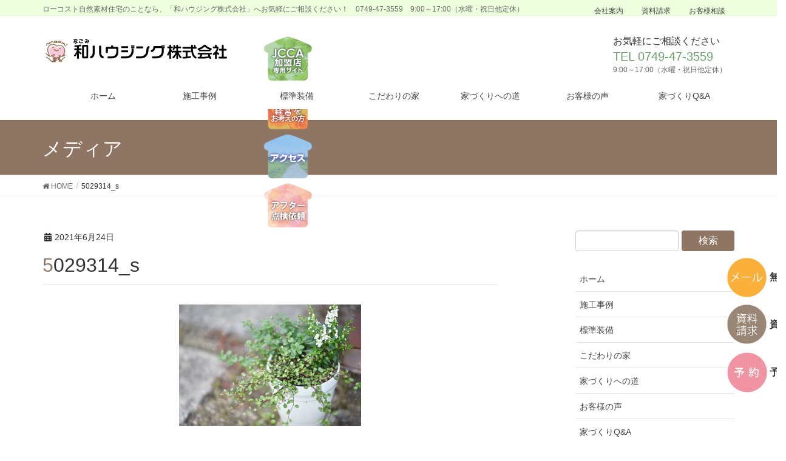

--- FILE ---
content_type: text/html; charset=UTF-8
request_url: https://nagomihome.jp/5029314_s/
body_size: 14768
content:
<!DOCTYPE html>
<html lang="ja"
	prefix="og: https://ogp.me/ns#" >
<head>
<meta charset="utf-8">
<meta http-equiv="X-UA-Compatible" content="IE=edge">
<meta name="viewport" content="width=device-width, initial-scale=1">
<title>5029314_s | 和ハウジング株式会社</title>

		<!-- All in One SEO 4.0.18 -->
		<meta name="robots" content="max-snippet:-1, max-image-preview:large, max-video-preview:-1"/>
		<meta name="google-site-verification" content="nWyA2X7anR8CMiX4ob2P-1nCv8QQsLaZ-cKSHbkmzqY" />
		<meta property="og:site_name" content="和ハウジング株式会社 | ローコスト自然素材住宅のことなら、「和ハウジング株式会社」へお気軽にご相談ください！　0749-47-3559　9:00～17:00（水曜・祝日他定休）" />
		<meta property="og:type" content="article" />
		<meta property="og:title" content="5029314_s | 和ハウジング株式会社" />
		<meta property="article:published_time" content="2021-06-24T00:45:32Z" />
		<meta property="article:modified_time" content="2021-06-24T00:45:32Z" />
		<meta property="twitter:card" content="summary" />
		<meta property="twitter:domain" content="nagomihome.jp" />
		<meta property="twitter:title" content="5029314_s | 和ハウジング株式会社" />
		<script type="application/ld+json" class="aioseo-schema">
			{"@context":"https:\/\/schema.org","@graph":[{"@type":"WebSite","@id":"https:\/\/nagomihome.jp\/#website","url":"https:\/\/nagomihome.jp\/","name":"\u548c\u30cf\u30a6\u30b8\u30f3\u30b0\u682a\u5f0f\u4f1a\u793e","description":"\u30ed\u30fc\u30b3\u30b9\u30c8\u81ea\u7136\u7d20\u6750\u4f4f\u5b85\u306e\u3053\u3068\u306a\u3089\u3001\u300c\u548c\u30cf\u30a6\u30b8\u30f3\u30b0\u682a\u5f0f\u4f1a\u793e\u300d\u3078\u304a\u6c17\u8efd\u306b\u3054\u76f8\u8ac7\u304f\u3060\u3055\u3044\uff01\u30000749-47-3559\u30009:00\uff5e17:00\uff08\u6c34\u66dc\u30fb\u795d\u65e5\u4ed6\u5b9a\u4f11\uff09","publisher":{"@id":"https:\/\/nagomihome.jp\/#organization"}},{"@type":"Organization","@id":"https:\/\/nagomihome.jp\/#organization","name":"\u548c\u30cf\u30a6\u30b8\u30f3\u30b0\u682a\u5f0f\u4f1a\u793e","url":"https:\/\/nagomihome.jp\/"},{"@type":"BreadcrumbList","@id":"https:\/\/nagomihome.jp\/5029314_s\/#breadcrumblist","itemListElement":[{"@type":"ListItem","@id":"https:\/\/nagomihome.jp\/#listItem","position":"1","item":{"@id":"https:\/\/nagomihome.jp\/#item","name":"\u30db\u30fc\u30e0","description":"\u30ed\u30fc\u30b3\u30b9\u30c8\u81ea\u7136\u7d20\u6750\u4f4f\u5b85\u306e\u3053\u3068\u306a\u3089\u3001\u300c\u548c\u30cf\u30a6\u30b8\u30f3\u30b0\u682a\u5f0f\u4f1a\u793e\u300d\u3078\u304a\u6c17\u8efd\u306b\u3054\u76f8\u8ac7\u304f\u3060\u3055\u3044\uff01\u30000749-47-3559\u30009:00\uff5e17:00\uff08\u6c34\u66dc\u30fb\u795d\u65e5\u4ed6\u5b9a\u4f11\uff09","url":"https:\/\/nagomihome.jp\/"},"nextItem":"https:\/\/nagomihome.jp\/5029314_s\/#listItem"},{"@type":"ListItem","@id":"https:\/\/nagomihome.jp\/5029314_s\/#listItem","position":"2","item":{"@id":"https:\/\/nagomihome.jp\/5029314_s\/#item","name":"5029314_s","url":"https:\/\/nagomihome.jp\/5029314_s\/"},"previousItem":"https:\/\/nagomihome.jp\/#listItem"}]},{"@type":"Person","@id":"https:\/\/nagomihome.jp\/author\/housing\/#author","url":"https:\/\/nagomihome.jp\/author\/housing\/","name":"housing"},{"@type":"ItemPage","@id":"https:\/\/nagomihome.jp\/5029314_s\/#itempage","url":"https:\/\/nagomihome.jp\/5029314_s\/","name":"5029314_s | \u548c\u30cf\u30a6\u30b8\u30f3\u30b0\u682a\u5f0f\u4f1a\u793e","inLanguage":"ja","isPartOf":{"@id":"https:\/\/nagomihome.jp\/#website"},"breadcrumb":{"@id":"https:\/\/nagomihome.jp\/5029314_s\/#breadcrumblist"},"author":"https:\/\/nagomihome.jp\/5029314_s\/#author","creator":"https:\/\/nagomihome.jp\/5029314_s\/#author","datePublished":"2021-06-24T00:45:32+09:00","dateModified":"2021-06-24T00:45:32+09:00"}]}
		</script>
		<script type="text/javascript" >
			window.ga=window.ga||function(){(ga.q=ga.q||[]).push(arguments)};ga.l=+new Date;
			ga('create', "UA-59503283-3", 'auto');
			ga('send', 'pageview');
		</script>
		<script async src="https://www.google-analytics.com/analytics.js"></script>
		<!-- All in One SEO -->

<link rel='dns-prefetch' href='//maxcdn.bootstrapcdn.com' />
<link rel="alternate" type="application/rss+xml" title="和ハウジング株式会社 &raquo; フィード" href="https://nagomihome.jp/feed/" />
<link rel="alternate" type="application/rss+xml" title="和ハウジング株式会社 &raquo; コメントフィード" href="https://nagomihome.jp/comments/feed/" />
<meta name="description" content="" /><script type="text/javascript">
window._wpemojiSettings = {"baseUrl":"https:\/\/s.w.org\/images\/core\/emoji\/14.0.0\/72x72\/","ext":".png","svgUrl":"https:\/\/s.w.org\/images\/core\/emoji\/14.0.0\/svg\/","svgExt":".svg","source":{"concatemoji":"https:\/\/nagomihome.jp\/wp-includes\/js\/wp-emoji-release.min.js?ver=6.1.9"}};
/*! This file is auto-generated */
!function(e,a,t){var n,r,o,i=a.createElement("canvas"),p=i.getContext&&i.getContext("2d");function s(e,t){var a=String.fromCharCode,e=(p.clearRect(0,0,i.width,i.height),p.fillText(a.apply(this,e),0,0),i.toDataURL());return p.clearRect(0,0,i.width,i.height),p.fillText(a.apply(this,t),0,0),e===i.toDataURL()}function c(e){var t=a.createElement("script");t.src=e,t.defer=t.type="text/javascript",a.getElementsByTagName("head")[0].appendChild(t)}for(o=Array("flag","emoji"),t.supports={everything:!0,everythingExceptFlag:!0},r=0;r<o.length;r++)t.supports[o[r]]=function(e){if(p&&p.fillText)switch(p.textBaseline="top",p.font="600 32px Arial",e){case"flag":return s([127987,65039,8205,9895,65039],[127987,65039,8203,9895,65039])?!1:!s([55356,56826,55356,56819],[55356,56826,8203,55356,56819])&&!s([55356,57332,56128,56423,56128,56418,56128,56421,56128,56430,56128,56423,56128,56447],[55356,57332,8203,56128,56423,8203,56128,56418,8203,56128,56421,8203,56128,56430,8203,56128,56423,8203,56128,56447]);case"emoji":return!s([129777,127995,8205,129778,127999],[129777,127995,8203,129778,127999])}return!1}(o[r]),t.supports.everything=t.supports.everything&&t.supports[o[r]],"flag"!==o[r]&&(t.supports.everythingExceptFlag=t.supports.everythingExceptFlag&&t.supports[o[r]]);t.supports.everythingExceptFlag=t.supports.everythingExceptFlag&&!t.supports.flag,t.DOMReady=!1,t.readyCallback=function(){t.DOMReady=!0},t.supports.everything||(n=function(){t.readyCallback()},a.addEventListener?(a.addEventListener("DOMContentLoaded",n,!1),e.addEventListener("load",n,!1)):(e.attachEvent("onload",n),a.attachEvent("onreadystatechange",function(){"complete"===a.readyState&&t.readyCallback()})),(e=t.source||{}).concatemoji?c(e.concatemoji):e.wpemoji&&e.twemoji&&(c(e.twemoji),c(e.wpemoji)))}(window,document,window._wpemojiSettings);
</script>
<style type="text/css">
img.wp-smiley,
img.emoji {
	display: inline !important;
	border: none !important;
	box-shadow: none !important;
	height: 1em !important;
	width: 1em !important;
	margin: 0 0.07em !important;
	vertical-align: -0.1em !important;
	background: none !important;
	padding: 0 !important;
}
</style>
	<link rel='stylesheet' id='font-awesome-css' href='https://nagomihome.jp/wp-content/themes/lightning/inc/font-awesome/versions/5.6.0/css/all.min.css?ver=5.6' type='text/css' media='all' />
<link rel='stylesheet' id='vkExUnit_common_style-css' href='https://nagomihome.jp/wp-content/plugins/vk-all-in-one-expansion-unit/assets/css/vkExUnit_style.css?ver=9.50.0.0' type='text/css' media='all' />
<style id='vkExUnit_common_style-inline-css' type='text/css'>
:root {--ver_page_top_button_url:url(https://nagomihome.jp/wp-content/plugins/vk-all-in-one-expansion-unit/assets/images/to-top-btn-icon.svg);}@font-face {font-weight: normal;font-style: normal;font-family: "vk_sns";src: url("https://nagomihome.jp/wp-content/plugins/vk-all-in-one-expansion-unit/inc/sns/icons/fonts/vk_sns.eot?-bq20cj");src: url("https://nagomihome.jp/wp-content/plugins/vk-all-in-one-expansion-unit/inc/sns/icons/fonts/vk_sns.eot?#iefix-bq20cj") format("embedded-opentype"),url("https://nagomihome.jp/wp-content/plugins/vk-all-in-one-expansion-unit/inc/sns/icons/fonts/vk_sns.woff?-bq20cj") format("woff"),url("https://nagomihome.jp/wp-content/plugins/vk-all-in-one-expansion-unit/inc/sns/icons/fonts/vk_sns.ttf?-bq20cj") format("truetype"),url("https://nagomihome.jp/wp-content/plugins/vk-all-in-one-expansion-unit/inc/sns/icons/fonts/vk_sns.svg?-bq20cj#vk_sns") format("svg");}
</style>
<link rel='stylesheet' id='wp-block-library-css' href='https://nagomihome.jp/wp-includes/css/dist/block-library/style.min.css?ver=6.1.9' type='text/css' media='all' />
<link rel='stylesheet' id='classic-theme-styles-css' href='https://nagomihome.jp/wp-includes/css/classic-themes.min.css?ver=1' type='text/css' media='all' />
<style id='global-styles-inline-css' type='text/css'>
body{--wp--preset--color--black: #000000;--wp--preset--color--cyan-bluish-gray: #abb8c3;--wp--preset--color--white: #ffffff;--wp--preset--color--pale-pink: #f78da7;--wp--preset--color--vivid-red: #cf2e2e;--wp--preset--color--luminous-vivid-orange: #ff6900;--wp--preset--color--luminous-vivid-amber: #fcb900;--wp--preset--color--light-green-cyan: #7bdcb5;--wp--preset--color--vivid-green-cyan: #00d084;--wp--preset--color--pale-cyan-blue: #8ed1fc;--wp--preset--color--vivid-cyan-blue: #0693e3;--wp--preset--color--vivid-purple: #9b51e0;--wp--preset--gradient--vivid-cyan-blue-to-vivid-purple: linear-gradient(135deg,rgba(6,147,227,1) 0%,rgb(155,81,224) 100%);--wp--preset--gradient--light-green-cyan-to-vivid-green-cyan: linear-gradient(135deg,rgb(122,220,180) 0%,rgb(0,208,130) 100%);--wp--preset--gradient--luminous-vivid-amber-to-luminous-vivid-orange: linear-gradient(135deg,rgba(252,185,0,1) 0%,rgba(255,105,0,1) 100%);--wp--preset--gradient--luminous-vivid-orange-to-vivid-red: linear-gradient(135deg,rgba(255,105,0,1) 0%,rgb(207,46,46) 100%);--wp--preset--gradient--very-light-gray-to-cyan-bluish-gray: linear-gradient(135deg,rgb(238,238,238) 0%,rgb(169,184,195) 100%);--wp--preset--gradient--cool-to-warm-spectrum: linear-gradient(135deg,rgb(74,234,220) 0%,rgb(151,120,209) 20%,rgb(207,42,186) 40%,rgb(238,44,130) 60%,rgb(251,105,98) 80%,rgb(254,248,76) 100%);--wp--preset--gradient--blush-light-purple: linear-gradient(135deg,rgb(255,206,236) 0%,rgb(152,150,240) 100%);--wp--preset--gradient--blush-bordeaux: linear-gradient(135deg,rgb(254,205,165) 0%,rgb(254,45,45) 50%,rgb(107,0,62) 100%);--wp--preset--gradient--luminous-dusk: linear-gradient(135deg,rgb(255,203,112) 0%,rgb(199,81,192) 50%,rgb(65,88,208) 100%);--wp--preset--gradient--pale-ocean: linear-gradient(135deg,rgb(255,245,203) 0%,rgb(182,227,212) 50%,rgb(51,167,181) 100%);--wp--preset--gradient--electric-grass: linear-gradient(135deg,rgb(202,248,128) 0%,rgb(113,206,126) 100%);--wp--preset--gradient--midnight: linear-gradient(135deg,rgb(2,3,129) 0%,rgb(40,116,252) 100%);--wp--preset--duotone--dark-grayscale: url('#wp-duotone-dark-grayscale');--wp--preset--duotone--grayscale: url('#wp-duotone-grayscale');--wp--preset--duotone--purple-yellow: url('#wp-duotone-purple-yellow');--wp--preset--duotone--blue-red: url('#wp-duotone-blue-red');--wp--preset--duotone--midnight: url('#wp-duotone-midnight');--wp--preset--duotone--magenta-yellow: url('#wp-duotone-magenta-yellow');--wp--preset--duotone--purple-green: url('#wp-duotone-purple-green');--wp--preset--duotone--blue-orange: url('#wp-duotone-blue-orange');--wp--preset--font-size--small: 13px;--wp--preset--font-size--medium: 20px;--wp--preset--font-size--large: 36px;--wp--preset--font-size--x-large: 42px;--wp--preset--spacing--20: 0.44rem;--wp--preset--spacing--30: 0.67rem;--wp--preset--spacing--40: 1rem;--wp--preset--spacing--50: 1.5rem;--wp--preset--spacing--60: 2.25rem;--wp--preset--spacing--70: 3.38rem;--wp--preset--spacing--80: 5.06rem;}:where(.is-layout-flex){gap: 0.5em;}body .is-layout-flow > .alignleft{float: left;margin-inline-start: 0;margin-inline-end: 2em;}body .is-layout-flow > .alignright{float: right;margin-inline-start: 2em;margin-inline-end: 0;}body .is-layout-flow > .aligncenter{margin-left: auto !important;margin-right: auto !important;}body .is-layout-constrained > .alignleft{float: left;margin-inline-start: 0;margin-inline-end: 2em;}body .is-layout-constrained > .alignright{float: right;margin-inline-start: 2em;margin-inline-end: 0;}body .is-layout-constrained > .aligncenter{margin-left: auto !important;margin-right: auto !important;}body .is-layout-constrained > :where(:not(.alignleft):not(.alignright):not(.alignfull)){max-width: var(--wp--style--global--content-size);margin-left: auto !important;margin-right: auto !important;}body .is-layout-constrained > .alignwide{max-width: var(--wp--style--global--wide-size);}body .is-layout-flex{display: flex;}body .is-layout-flex{flex-wrap: wrap;align-items: center;}body .is-layout-flex > *{margin: 0;}:where(.wp-block-columns.is-layout-flex){gap: 2em;}.has-black-color{color: var(--wp--preset--color--black) !important;}.has-cyan-bluish-gray-color{color: var(--wp--preset--color--cyan-bluish-gray) !important;}.has-white-color{color: var(--wp--preset--color--white) !important;}.has-pale-pink-color{color: var(--wp--preset--color--pale-pink) !important;}.has-vivid-red-color{color: var(--wp--preset--color--vivid-red) !important;}.has-luminous-vivid-orange-color{color: var(--wp--preset--color--luminous-vivid-orange) !important;}.has-luminous-vivid-amber-color{color: var(--wp--preset--color--luminous-vivid-amber) !important;}.has-light-green-cyan-color{color: var(--wp--preset--color--light-green-cyan) !important;}.has-vivid-green-cyan-color{color: var(--wp--preset--color--vivid-green-cyan) !important;}.has-pale-cyan-blue-color{color: var(--wp--preset--color--pale-cyan-blue) !important;}.has-vivid-cyan-blue-color{color: var(--wp--preset--color--vivid-cyan-blue) !important;}.has-vivid-purple-color{color: var(--wp--preset--color--vivid-purple) !important;}.has-black-background-color{background-color: var(--wp--preset--color--black) !important;}.has-cyan-bluish-gray-background-color{background-color: var(--wp--preset--color--cyan-bluish-gray) !important;}.has-white-background-color{background-color: var(--wp--preset--color--white) !important;}.has-pale-pink-background-color{background-color: var(--wp--preset--color--pale-pink) !important;}.has-vivid-red-background-color{background-color: var(--wp--preset--color--vivid-red) !important;}.has-luminous-vivid-orange-background-color{background-color: var(--wp--preset--color--luminous-vivid-orange) !important;}.has-luminous-vivid-amber-background-color{background-color: var(--wp--preset--color--luminous-vivid-amber) !important;}.has-light-green-cyan-background-color{background-color: var(--wp--preset--color--light-green-cyan) !important;}.has-vivid-green-cyan-background-color{background-color: var(--wp--preset--color--vivid-green-cyan) !important;}.has-pale-cyan-blue-background-color{background-color: var(--wp--preset--color--pale-cyan-blue) !important;}.has-vivid-cyan-blue-background-color{background-color: var(--wp--preset--color--vivid-cyan-blue) !important;}.has-vivid-purple-background-color{background-color: var(--wp--preset--color--vivid-purple) !important;}.has-black-border-color{border-color: var(--wp--preset--color--black) !important;}.has-cyan-bluish-gray-border-color{border-color: var(--wp--preset--color--cyan-bluish-gray) !important;}.has-white-border-color{border-color: var(--wp--preset--color--white) !important;}.has-pale-pink-border-color{border-color: var(--wp--preset--color--pale-pink) !important;}.has-vivid-red-border-color{border-color: var(--wp--preset--color--vivid-red) !important;}.has-luminous-vivid-orange-border-color{border-color: var(--wp--preset--color--luminous-vivid-orange) !important;}.has-luminous-vivid-amber-border-color{border-color: var(--wp--preset--color--luminous-vivid-amber) !important;}.has-light-green-cyan-border-color{border-color: var(--wp--preset--color--light-green-cyan) !important;}.has-vivid-green-cyan-border-color{border-color: var(--wp--preset--color--vivid-green-cyan) !important;}.has-pale-cyan-blue-border-color{border-color: var(--wp--preset--color--pale-cyan-blue) !important;}.has-vivid-cyan-blue-border-color{border-color: var(--wp--preset--color--vivid-cyan-blue) !important;}.has-vivid-purple-border-color{border-color: var(--wp--preset--color--vivid-purple) !important;}.has-vivid-cyan-blue-to-vivid-purple-gradient-background{background: var(--wp--preset--gradient--vivid-cyan-blue-to-vivid-purple) !important;}.has-light-green-cyan-to-vivid-green-cyan-gradient-background{background: var(--wp--preset--gradient--light-green-cyan-to-vivid-green-cyan) !important;}.has-luminous-vivid-amber-to-luminous-vivid-orange-gradient-background{background: var(--wp--preset--gradient--luminous-vivid-amber-to-luminous-vivid-orange) !important;}.has-luminous-vivid-orange-to-vivid-red-gradient-background{background: var(--wp--preset--gradient--luminous-vivid-orange-to-vivid-red) !important;}.has-very-light-gray-to-cyan-bluish-gray-gradient-background{background: var(--wp--preset--gradient--very-light-gray-to-cyan-bluish-gray) !important;}.has-cool-to-warm-spectrum-gradient-background{background: var(--wp--preset--gradient--cool-to-warm-spectrum) !important;}.has-blush-light-purple-gradient-background{background: var(--wp--preset--gradient--blush-light-purple) !important;}.has-blush-bordeaux-gradient-background{background: var(--wp--preset--gradient--blush-bordeaux) !important;}.has-luminous-dusk-gradient-background{background: var(--wp--preset--gradient--luminous-dusk) !important;}.has-pale-ocean-gradient-background{background: var(--wp--preset--gradient--pale-ocean) !important;}.has-electric-grass-gradient-background{background: var(--wp--preset--gradient--electric-grass) !important;}.has-midnight-gradient-background{background: var(--wp--preset--gradient--midnight) !important;}.has-small-font-size{font-size: var(--wp--preset--font-size--small) !important;}.has-medium-font-size{font-size: var(--wp--preset--font-size--medium) !important;}.has-large-font-size{font-size: var(--wp--preset--font-size--large) !important;}.has-x-large-font-size{font-size: var(--wp--preset--font-size--x-large) !important;}
.wp-block-navigation a:where(:not(.wp-element-button)){color: inherit;}
:where(.wp-block-columns.is-layout-flex){gap: 2em;}
.wp-block-pullquote{font-size: 1.5em;line-height: 1.6;}
</style>
<link rel='stylesheet' id='biz-cal-style-css' href='https://nagomihome.jp/wp-content/plugins/biz-calendar/biz-cal.css?ver=2.2.0' type='text/css' media='all' />
<link rel='stylesheet' id='contact-form-7-css' href='https://nagomihome.jp/wp-content/plugins/contact-form-7/includes/css/styles.css?ver=5.4' type='text/css' media='all' />
<link rel='stylesheet' id='jquery-smooth-scroll-css' href='https://nagomihome.jp/wp-content/plugins/jquery-smooth-scroll/css/style.css?ver=6.1.9' type='text/css' media='all' />
<link rel='stylesheet' id='owl.carousel.style-css' href='https://nagomihome.jp/wp-content/plugins/wp-posts-carousel/owl.carousel/assets/owl.carousel.css?ver=6.1.9' type='text/css' media='all' />
<link rel='stylesheet' id='wp-font-awesome-css' href='//maxcdn.bootstrapcdn.com/font-awesome/4.3.0/css/font-awesome.min.css?ver=6.1.9' type='text/css' media='all' />
<link rel='stylesheet' id='wpcf7-redirect-script-frontend-css' href='https://nagomihome.jp/wp-content/plugins/wpcf7-redirect/build/assets/frontend-script.css?ver=2c532d7e2be36f6af233' type='text/css' media='all' />
<link rel='stylesheet' id='lightning-design-style-css' href='https://nagomihome.jp/wp-content/themes/lightning/design-skin/origin/css/style.css?ver=6.8.0' type='text/css' media='all' />
<style id='lightning-design-style-inline-css' type='text/css'>
/* ltg theme common */.color_key_bg,.color_key_bg_hover:hover{background-color: #8f7564;}.color_key_txt,.color_key_txt_hover:hover{color: #8f7564;}.color_key_border,.color_key_border_hover:hover{border-color: #8f7564;}.color_key_dark_bg,.color_key_dark_bg_hover:hover{background-color: #705d4e;}.color_key_dark_txt,.color_key_dark_txt_hover:hover{color: #705d4e;}.color_key_dark_border,.color_key_dark_border_hover:hover{border-color: #705d4e;}
html, body { overflow-x: hidden; }.bbp-submit-wrapper .button.submit,.woocommerce a.button.alt:hover,.woocommerce-product-search button:hover,.woocommerce button.button.alt { background-color:#705d4e ; }.bbp-submit-wrapper .button.submit:hover,.woocommerce a.button.alt,.woocommerce-product-search button,.woocommerce button.button.alt:hover { background-color:#8f7564 ; }.woocommerce ul.product_list_widget li a:hover img { border-color:#8f7564; }.veu_color_txt_key { color:#705d4e ; }.veu_color_bg_key { background-color:#705d4e ; }.veu_color_border_key { border-color:#705d4e ; }.btn-default { border-color:#8f7564;color:#8f7564;}.btn-default:focus,.btn-default:hover { border-color:#8f7564;background-color: #8f7564; }.btn-primary { background-color:#8f7564;border-color:#705d4e; }.btn-primary:focus,.btn-primary:hover { background-color:#705d4e;border-color:#8f7564; }
.tagcloud a:before { font-family: "Font Awesome 5 Free";content: "\f02b";font-weight: bold; }
a { color:#705d4e ; }a:hover { color:#8f7564 ; }ul.gMenu a:hover { color:#8f7564; }.page-header { background-color:#8f7564; }h1.entry-title:first-letter,.single h1.entry-title:first-letter { color:#8f7564; }h2,.mainSection-title { border-top-color:#8f7564; }h3:after,.subSection-title:after { border-bottom-color:#8f7564; }.media .media-body .media-heading a:hover { color:#8f7564; }ul.page-numbers li span.page-numbers.current { background-color:#8f7564; }.pager li > a { border-color:#8f7564;color:#8f7564;}.pager li > a:hover { background-color:#8f7564;color:#fff;}footer { border-top-color:#8f7564; }dt { border-left-color:#8f7564; }@media (min-width: 768px){ ul.gMenu > li > a:hover:after, ul.gMenu > li.current-post-ancestor > a:after, ul.gMenu > li.current-menu-item > a:after, ul.gMenu > li.current-menu-parent > a:after, ul.gMenu > li.current-menu-ancestor > a:after, ul.gMenu > li.current_page_parent > a:after, ul.gMenu > li.current_page_ancestor > a:after { border-bottom-color: #8f7564 ; } ul.gMenu > li > a:hover .gMenu_description { color: #8f7564 ; }} /* @media (min-width: 768px) */
</style>
<link rel='stylesheet' id='lightning-origin-pro-style-css' href='https://nagomihome.jp/wp-content/plugins/lightning-origin-pro/css/lightning_origin_pro.css?ver=2.0.1' type='text/css' media='all' />
<link rel='stylesheet' id='wordpress-popular-posts-css-css' href='https://nagomihome.jp/wp-content/plugins/wordpress-popular-posts/assets/css/wpp.css?ver=5.3.6' type='text/css' media='all' />
<link rel='stylesheet' id='lightning-common-style-css' href='https://nagomihome.jp/wp-content/themes/lightning/assets/css/common.css?ver=6.8.0' type='text/css' media='all' />
<link rel='stylesheet' id='lightning-theme-style-css' href='https://nagomihome.jp/wp-content/themes/light_kids/style.css?ver=6.8.0' type='text/css' media='all' />
<link rel='stylesheet' id='lightning-woo-style-css' href='https://nagomihome.jp/wp-content/themes/lightning/inc/woocommerce/css/woo.css?ver=6.8.0' type='text/css' media='all' />
<link rel='stylesheet' id='mts_simple_booking_front-css' href='https://nagomihome.jp/wp-content/plugins/mts-simple-booking/css/mtssb-front.css?ver=6.1.9' type='text/css' media='all' />
<script type='text/javascript' src='https://nagomihome.jp/wp-includes/js/jquery/jquery.min.js?ver=3.6.1' id='jquery-core-js'></script>
<script type='text/javascript' src='https://nagomihome.jp/wp-includes/js/jquery/jquery-migrate.min.js?ver=3.3.2' id='jquery-migrate-js'></script>
<script type='text/javascript' id='biz-cal-script-js-extra'>
/* <![CDATA[ */
var bizcalOptions = {"holiday_title":"\u5b9a\u4f11\u65e5","wed":"on","temp_holidays":"2022-01-01\r\n2022-01-02\r\n2022-01-03\r\n2022-01-04\r\n2022-02-11\r\n2022-03-21\r\n2022-04-29\r\n2022-05-03\r\n2022-05-05\r\n2022-07-18\r\n2022-08-11\r\n2022-08-12\r\n2022-08-13\r\n2022-08-14\r\n2022-08-15\r\n2022-08-16\r\n2022-09-19\r\n2022-09-23\r\n2022-10-10\r\n2022-11-03\r\n2022-12-28\r\n2022-12-29\r\n2022-12-30\r\n2022-12-31","temp_weekdays":"2022-08-10","eventday_title":"","eventday_url":"","eventdays":"","month_limit":"\u6307\u5b9a","nextmonthlimit":"4","prevmonthlimit":"1","plugindir":"https:\/\/nagomihome.jp\/wp-content\/plugins\/biz-calendar\/","national_holiday":""};
/* ]]> */
</script>
<script type='text/javascript' src='https://nagomihome.jp/wp-content/plugins/biz-calendar/calendar.js?ver=2.2.0' id='biz-cal-script-js'></script>
<script type='text/javascript' src='https://nagomihome.jp/wp-content/plugins/wp-posts-carousel/owl.carousel/owl.carousel.js?ver=2.0.0' id='owl.carousel-js'></script>
<script type='text/javascript' src='https://nagomihome.jp/wp-content/plugins/wp-posts-carousel/owl.carousel/jquery.mousewheel.min.js?ver=3.1.12' id='jquery-mousewheel-js'></script>
<script type='application/json' id='wpp-json'>
{"sampling_active":0,"sampling_rate":100,"ajax_url":"https:\/\/nagomihome.jp\/wp-json\/wordpress-popular-posts\/v1\/popular-posts","ID":35527,"token":"2cb65380d3","lang":0,"debug":0}
</script>
<script type='text/javascript' src='https://nagomihome.jp/wp-content/plugins/wordpress-popular-posts/assets/js/wpp.min.js?ver=5.3.6' id='wpp-js-js'></script>
<link rel="https://api.w.org/" href="https://nagomihome.jp/wp-json/" /><link rel="alternate" type="application/json" href="https://nagomihome.jp/wp-json/wp/v2/media/35527" /><link rel="EditURI" type="application/rsd+xml" title="RSD" href="https://nagomihome.jp/xmlrpc.php?rsd" />
<link rel="wlwmanifest" type="application/wlwmanifest+xml" href="https://nagomihome.jp/wp-includes/wlwmanifest.xml" />
<meta name="generator" content="WordPress 6.1.9" />
<link rel='shortlink' href='https://nagomihome.jp/?p=35527' />
<link rel="alternate" type="application/json+oembed" href="https://nagomihome.jp/wp-json/oembed/1.0/embed?url=https%3A%2F%2Fnagomihome.jp%2F5029314_s%2F" />
<link rel="alternate" type="text/xml+oembed" href="https://nagomihome.jp/wp-json/oembed/1.0/embed?url=https%3A%2F%2Fnagomihome.jp%2F5029314_s%2F&#038;format=xml" />
<script>var wp_posts_carousel_url="https://nagomihome.jp/wp-content/plugins/wp-posts-carousel/";</script>        <style>
            @-webkit-keyframes bgslide {
                from {
                    background-position-x: 0;
                }
                to {
                    background-position-x: -200%;
                }
            }

            @keyframes bgslide {
                    from {
                        background-position-x: 0;
                    }
                    to {
                        background-position-x: -200%;
                    }
            }

            .wpp-widget-placeholder {
                margin: 0 auto;
                width: 60px;
                height: 3px;
                background: #dd3737;
                background: -webkit-gradient(linear, left top, right top, from(#dd3737), color-stop(10%, #571313), to(#dd3737));
                background: linear-gradient(90deg, #dd3737 0%, #571313 10%, #dd3737 100%);
                background-size: 200% auto;
                border-radius: 3px;
                -webkit-animation: bgslide 1s infinite linear;
                animation: bgslide 1s infinite linear;
            }
        </style>
        <style type="text/css">
/*グループ1
------------------------------------------------------------*/
/*ヘッダーカラー*/
.siteHeader{
	background-color: checkedf;
	opacity: 0.8;
}

</style>
<!-- [ VK All in One Expansion Unit OGP ] -->
<meta property="og:site_name" content="和ハウジング株式会社" />
<meta property="og:url" content="https://nagomihome.jp/5029314_s/" />
<meta property="og:title" content="5029314_s | 和ハウジング株式会社" />
<meta property="og:description" content="" />
<meta property="og:type" content="article" />
<!-- [ / VK All in One Expansion Unit OGP ] -->
<link rel="icon" href="https://nagomihome.jp/wp-content/uploads/2019/03/cropped-nagomi_logo01-32x32.png" sizes="32x32" />
<link rel="icon" href="https://nagomihome.jp/wp-content/uploads/2019/03/cropped-nagomi_logo01-192x192.png" sizes="192x192" />
<link rel="apple-touch-icon" href="https://nagomihome.jp/wp-content/uploads/2019/03/cropped-nagomi_logo01-180x180.png" />
<meta name="msapplication-TileImage" content="https://nagomihome.jp/wp-content/uploads/2019/03/cropped-nagomi_logo01-270x270.png" />
		<style type="text/css" id="wp-custom-css">
			/*
ここに独自の CSS を追加することができます。

詳しくは上のヘルプアイコンをクリックしてください。
*/
.table,th,td {
    border-collapse: collapse;
    border:1px solid #e5e5e5;
    }

.menuBtn.btn-default {
    border-color: #999;
    color: #999;
    float: left;
    left: 0;
    margin: 5;
}




/*標準装備ページ　スマホ以外 pc*/
@media (min-width: 993px) {
	.works-contents{width:100%;}
	.works-box{float:left;width:25%;padding-bottom:20px;}
	.standard-all img {
    max-width: 100%;
    height: auto;
	margin:5px;
}
	/*標準装備ページ内の画像と文字*/
	.side-text{padding-left:20px;}
	.standard-box{width:350px; float:left;}
	.standard-img{margin-bottom:10px; width:95%;}
	.standard-text{padding:0 10px;}
standard-img{float:left;}

			/*必須アイコン*/
	.hissu{
		width: 30px;
    height: 17px;
		background: url('http://nagomihome.jp/wp-content/uploads/2018/03/hissu.png');
	}
	
	


}

	/*家づくりへの道　フロー*/
.flow{
	width:100%;
  border:solid 1px #8f7564;
	height:100%;
 margin-bottom:20px;
	border-radius:6px;
}

	
	.flow-innerbox{
		width:100%;
		padding:20px 20px 0px 20px;
		border:none;
		height:100%;
		overflow: hidden;
	}
	
	.flow h2 {
      color: #fff;
    border: none;
    margin: 0;
		background-color: #8f7564;
		width:100%;
		height:100%;
		padding:10px;
}
	
	.flow-l-text{
		float:left;
		width:60%;
		height:100%;
	}
	
.flow img{padding:10px;
float:right;}	
	.flow-img {
 		float:right;
			width:30%;
		height:100%;
	
}
	.flow a{
		    color: #0000ff;
	}
a:hover img{
opacity: 0.6;
filter: alpha(opacity=60);
-moz-opacity:0.6;
}

.sekou-img{
	width:100%;
	clear:both;
	
	}
.sekou-img img{
	padding:0px;
	width:30%;
	float:left;
	padding:0 5px;
	margin:0 11px 20px 11px;
}

.title-img .alignnone{
	width:100%;
	padding:0 0 10px 0;}

@media(max-width:480px){
	.flow-l-text{
		float:left;
		width:100%;
		height:100%;
	}
	
	.flow-l-text img{
		-webkit-filter: drop-shadow(2px 2px 5px rgba(0,0,0,0.5));
     -moz-filter: drop-shadow(2px 2px 5px rgba(0,0,0,0.5));
     -o-filter: drop-shadow(2px 2px 5px rgba(0,0,0,0.5));
     -ms-filter: drop-shadow(2px 2px 5px rgba(0,0,0,0.5));
     filter: drop-shadow(2px 2px 5px rgba(0,0,0,0.5));
	}
	
	
	.flow-img {
		display:none;
	}	
.title-img .alignnone{
	width:100%;
	padding:10px 0;}

	.sekou-img img{
	padding:0px;
	width:100%;
	float:left;
padding:10px 0;
	margin:0 auto;
}

}


/*標準装備一覧ページ　スマホ*/
@media (max-width:993px){
	.standard-all{margin:0 auto;text-align:center;}
	.standard-all img {
    max-width: 100%;
		height: auto;
		margin:5px;}
	.standard-all-menu img{
	margin:2px;
	width:48%;
	text-align:center;
	padding:0;}
	.standard-main img{	
	padding:0px 20px 0 0;
	margin:0 auto;}
	.side-text{float:left;}
	standard-img{margin:0 auto; padding-bottom:20px;}
	.muku-img{margin:0 auto;}
	
		/*お客様の声一覧*/
.voice-box {
    width: 100%;
	margin:0 auto;
	padding:0;
	 }
.voice-innerbox{
	width: 100%;
    height: 100%;
	 background-color:#fff;
	display:block;
	float:left;
}
	.veice-title img{
		width: 100%;
	}
	

	/*アフター点検フォーム*/
.after table td .form-control, table th .form-control {
		max-width:90%;
width:330px;
		}
	textarea.form-control{
			height:100px;
	}
		/*必須アイコン*/
	.hissu{
		width: 30px;
    height: 17px;
		background: url('https://nagomihome.jp/wp-content/uploads/2018/03/hissu.png');
	}
		/*採用情報*/
	.saiyou table td, table th {
    padding: 8px;
    border-bottom: 1px solid #e5e5e5;
    width: 30px;
}
	
.works-box {
    width: 150px;
    float: left;
    margin: 10px;
}

	.alignleft, img.alignleft {
    display: inline;
    margin: 10px 60px 10px 60px;
}
	/*タカラ・リクシル*/
	.p-right {
		    clear: both;
    text-align: center;
		    width: 100%;
}
.p-left3 img {
    clear: both;
    width: 100%;
    text-align: center;
	    margin-bottom: 20px;
}
	.p-left0 img {
    clear: both;
    width: 100%;
    text-align: center;
}
	.p-right2 img{
    clear: both;
    text-align: center;
       width:100%;   
}
	/*工法特許右寄せ画像サイズ*/
	.alignright, img.alignright {
    display: inline;
 		width:100%;
		margin:0 auto;
}
	/*間取り特許左寄せ画像サイズ*/
.alignleft, img.alignleft {
    display: inline;
		width:100%;
	padding:0 20px 10px 20px;
	margin:0 auto;
	}
		/*よくある質問画像サイズ*/
.answer img {
    display: inline;
    width: 25%;
    padding: 0 20px 10px 20px;
    margin: 0 auto;
}
	/*独自のサービス*/
	.unique > alignright ,img.alignright{
  width:100%;
		padding:10px;
  margin-bottom:20px;
}


	
		/*漆喰ページの画像ボックス（漆喰）*/
	.box-width{
		width:50%;
	margin:0 auto;}
	
	.alignnone{
		   display: inline;
 		width:100%;
		margin:0 auto;
			padding:0 20px 10px 20px;
	}
	/*ヘッダー　会社ロゴと家アイコンンの位置調節*/	
	.navbar-header img{
			margin-top:2px;}
		/*ヘッダー　メッセージと言えアイコンの位置調節*/	
.logo-after .message {
    font-size: 16px;
    margin-top: -10px;
margin-bottom:0px;
	padding-bottom:0px;
	
	}
	
}

/*標準装備　お気に入りページ*/

/*div{
  overflow : hidden;
}*/
 
dl{  
  width : 360px;
  border-width : 1px;
  border-style : dotted;
  border-color : #8f7564;
  margin-right : 12px;
  padding : 5px 5px 10px;
  float : left;
	border:none;
}
 
dt{  
  padding-bottom : 3px;
}
 
dd{  
  padding-left : 10px;
  padding-right : 10px;
  font-size:90%;
}
 
dt img{  
  margin-bottom : 5px;
  display : block;
  width:100%;
}
.standard-main dt,dd{border:none;}

/*ヘッダーカラー*/
.siteHeader{
	background-color: checkedf;
	opacity: 1.0;
}

/*フッター上画像バナー調整*/
@media (max-width:993px){
.col-xs-6 {
    width: 50%;
    margin-bottom: 20px;
	}
	.widget .subSection-title {
    margin-top: 0;
    font-size: 14px;
    padding-top: 10px;
}
	
	
	/*ヘッダーのロゴ位置　スマホ*/
	.navbar-brand img {
    display: block;
    margin: 0 auto;
		text-align:center;
		margin-top:10px;
		margin-bottom:10px;
}

	/*ヘッダーの家アイコンサイズ　スマホ*/
.siteHeader_menu img {
    max-width: 20%;
    height: auto;
}
	.siteHeader_menu{
		margin:0 auto;
		margin-bottom:20px;
	}
	
		/*フッター地図の位置*/
	.textwidget{
		text-align:center;
	}
	

	#bizcalendar-3 {
    float: left;
    width: 100%;
}
	
	
	
	/*予約等のボタン*/
	ul#nav1 li{
		display:none;
	}

}
/*リンク色を変更*/

a {
    color: #007DEA;
}

/*アクセスページの画像下余白*/
.access-img img{
	margin-bottom:20px;
}

@media (min-width: 993px){
			/*お客様の声一覧*/
.voice-box {
    width: 100%;
	margin-bottom:20px;
	 }
.voice-innerbox{
	width: 33%;
    height: 100%;
	 background-color:#fff;
	display:block;
	float:left;
	margin-top:20px;
	margin-bottom:0px;
}
}

.voice-box p{
	margin:10px 15px;
}
h3{
	    line-height: 25px;
}

@media(max-width:480px){
.voice-img-ic{
	display:none;
	}
	.voice-img-ic2{
text-align:center;
		margin:0 auto;
		margin-bottom:10px;
	}	
}
.box26 {
    position: relative;
    margin: 2em 0;
    padding: 1em 1em;
    border: solid 3px #95ccff;
    border-radius: 8px;
	margin-bottom:4em;
}
.box26 .box-title {
    position: absolute;
    display: inline-block;
    top: -13px;
    left: 10px;
    padding: 0 9px;
    line-height: 1;
    font-size: 19px;
    background: #FFF;
    color: #95ccff;
    font-weight: bold;
}
.box26 p {
    margin: 0; 
    padding: 0;
}



#newsletters{
	border:15px solid #ccc;
	padding:10px;
}
#newsletters li {
	list-style:none;
    padding: 8px 8px 8px 10px ;
    border-bottom: 1px dotted #CCC;
    margin: 0 ;
    }



#top__fullcarousel .carousel-inner{
    width: 100%;
    margin-right: auto;
    margin-left: auto;
    position: relative;
    height: auto;
}
	
@media(max-width:480px){
/*スマホでのヘッダーの表示*/
.navbar-brand img {
    max-height: 80px;
margin-top:0;	
	margin-bottom:0;	
}
.siteHeader_menu img{
	width:18%;
	margin-top:0;	
		margin-bottom:0;	
	}	
	.logo-after {
    width: 100%;
    margin-top: 0px;
    margin-bottom:0px;
    text-align: center;
}
	.siteHeader_menu {
    margin: 0 auto;
    margin-bottom: 10px;
}
}
@media(min-width:480px){
/*PCでのヘッダーの表示*/
 #headerTop.headerTop{
	position:fixed;
	height:37px;
	 width:100%;
	 background-color:#eeffde;
		}
	
.navbar-header{
	margin-top:37px;
	}

}		</style>
					<script>
			(function(i,s,o,g,r,a,m){i['GoogleAnalyticsObject']=r;i[r]=i[r]||function(){
			(i[r].q=i[r].q||[]).push(arguments)},i[r].l=1*new Date();a=s.createElement(o),
			m=s.getElementsByTagName(o)[0];a.async=1;a.src=g;m.parentNode.insertBefore(a,m)
			})(window,document,'script','//www.google-analytics.com/analytics.js','ga');

			ga('create', 'UA-135756677-1', 'nagomihome.jp');
			ga('send', 'pageview');
			</script>
			<!--↓ozawa noindex, follow -->
<!--↑ozawa noindex, follow -->
<!--↓ozawa slider2, lightbox -->
<!--↑ozawa slider2, lightbox -->



</head>
<body class="attachment attachment-template-default single single-attachment postid-35527 attachmentid-35527 attachment-jpeg post-name-5029314_s post-type-attachment sidebar-fix fa_v5_css device-pc header_height_changer">
<div class="vk-mobile-nav-menu-btn">MENU</div><div class="vk-mobile-nav"><nav class="global-nav"><ul id="menu-g%e3%83%8a%e3%83%93%e3%83%a1%e3%83%8b%e3%83%a5%e3%83%bc" class="vk-menu-acc  menu"><li id="menu-item-1218" class="menu-item menu-item-type-custom menu-item-object-custom menu-item-home menu-item-1218"><a href="http://nagomihome.jp/">ホーム</a></li>
<li id="menu-item-1216" class="menu-item menu-item-type-custom menu-item-object-custom menu-item-1216"><a href="http://nagomihome.jp/works/">施工事例</a></li>
<li id="menu-item-2500" class="menu-item menu-item-type-custom menu-item-object-custom menu-item-2500"><a href="http://nagomihome.jp/standard-model/standard-all/">標準装備</a></li>
<li id="menu-item-1232" class="menu-item menu-item-type-post_type menu-item-object-page menu-item-1232"><a href="https://nagomihome.jp/commitment-house/">こだわりの家</a></li>
<li id="menu-item-1231" class="menu-item menu-item-type-post_type menu-item-object-page menu-item-1231"><a href="https://nagomihome.jp/flow/">家づくりへの道</a></li>
<li id="menu-item-1230" class="menu-item menu-item-type-post_type menu-item-object-page menu-item-1230"><a href="https://nagomihome.jp/customers-voice/">お客様の声</a></li>
<li id="menu-item-1229" class="menu-item menu-item-type-post_type menu-item-object-page menu-item-1229"><a href="https://nagomihome.jp/faq/">家づくりQ&#038;A</a></li>
</ul></nav></div><header class="navbar siteHeader">
    <div class="headerTop" id="headerTop"><div class="container"><p class="headerTop_description">ローコスト自然素材住宅のことなら、「和ハウジング株式会社」へお気軽にご相談ください！　0749-47-3559　9:00～17:00（水曜・祝日他定休）</p><nav class="menu-%e3%82%b5%e3%83%96%e3%83%a1%e3%83%8b%e3%83%a5%e3%83%bc-container"><ul id="menu-%e3%82%b5%e3%83%96%e3%83%a1%e3%83%8b%e3%83%a5%e3%83%bc" class="menu nav"><li id="menu-item-1297" class="menu-item menu-item-type-custom menu-item-object-custom menu-item-1297"><a href="http://nagomihome.jp/company/">会社案内</a></li>
<li id="menu-item-1298" class="menu-item menu-item-type-custom menu-item-object-custom menu-item-1298"><a href="http://nagomihome.jp/contactus/">資料請求</a></li>
<li id="menu-item-1299" class="menu-item menu-item-type-custom menu-item-object-custom menu-item-1299"><a href="http://nagomihome.jp/consultation/">お客様相談</a></li>
</ul></nav></div><!-- [ / .container ] --></div><!-- [ / #headerTop  ] -->    <div class="container siteHeadContainer">
        <div class="navbar-header">
            <h1 class="navbar-brand siteHeader_logo">
            <a href="https://nagomihome.jp/"><span>
            <img src="https://nagomihome.jp/wp-content/uploads/2019/06/nagomihousing_sitelogo.jpg" alt="和ハウジング株式会社" />            </span></a>
            </h1>
            <div class="siteHeader_menu">
	<a href="https://jcca-home.com/main/"><img src="https://nagomihome.jp/wp-content/uploads/2017/04/head_menu01.png" height="81px" width="91px" alt="JCCA加盟店専用サイト"></a>
	<a href="https://nagomihome.jp/rental-apartment/"><img src="https://nagomihome.jp/wp-content/uploads/2017/04/head_menu02.png" height="81px" width="91px" alt="マンション経営をお考えの方"></a>
	<a href="https://nagomihome.jp/access/
"><img src="https://nagomihome.jp/wp-content/uploads/2018/08/head_menu03a.png" height="81px" width="91px" alt="アクセス"></a>
	<a href="https://nagomihome.jp/after-purchase/after/"><img src="https://nagomihome.jp/wp-content/uploads/2019/02/head_menu04.png" height="81px" width="91px" alt="アフター点検依頼"></a></div>
<div class="logo-after">
<div class="message" >お気軽にご相談ください</div>
<div class="tel" >TEL 0749-47-3559</div>
<div class="time" >9:00～17:00（水曜・祝日他定休）</div>
</div>                          <a href="#" class="btn btn-default menuBtn menuClose menuBtn_left" id="menuBtn"><i class="fa fa-bars" aria-hidden="true"></i></a>
                    </div>

        <div id="gMenu_outer" class="gMenu_outer"><nav class="menu-g%e3%83%8a%e3%83%93%e3%83%a1%e3%83%8b%e3%83%a5%e3%83%bc-container"><ul id="menu-g%e3%83%8a%e3%83%93%e3%83%a1%e3%83%8b%e3%83%a5%e3%83%bc-1" class="menu nav gMenu"><li id="menu-item-1218" class="menu-item menu-item-type-custom menu-item-object-custom menu-item-home"><a href="http://nagomihome.jp/"><strong class="gMenu_name">ホーム</strong></a></li>
<li id="menu-item-1216" class="menu-item menu-item-type-custom menu-item-object-custom"><a href="http://nagomihome.jp/works/"><strong class="gMenu_name">施工事例</strong></a></li>
<li id="menu-item-2500" class="menu-item menu-item-type-custom menu-item-object-custom"><a href="http://nagomihome.jp/standard-model/standard-all/"><strong class="gMenu_name">標準装備</strong></a></li>
<li id="menu-item-1232" class="menu-item menu-item-type-post_type menu-item-object-page"><a href="https://nagomihome.jp/commitment-house/"><strong class="gMenu_name">こだわりの家</strong></a></li>
<li id="menu-item-1231" class="menu-item menu-item-type-post_type menu-item-object-page"><a href="https://nagomihome.jp/flow/"><strong class="gMenu_name">家づくりへの道</strong></a></li>
<li id="menu-item-1230" class="menu-item menu-item-type-post_type menu-item-object-page"><a href="https://nagomihome.jp/customers-voice/"><strong class="gMenu_name">お客様の声</strong></a></li>
<li id="menu-item-1229" class="menu-item menu-item-type-post_type menu-item-object-page"><a href="https://nagomihome.jp/faq/"><strong class="gMenu_name">家づくりQ&#038;A</strong></a></li>
</ul></nav></div>    </div>
    </header>

<div class="section page-header"><div class="container"><div class="row"><div class="col-md-12">
<div class="page-header_pageTitle">
メディア</div>
</div></div></div></div><!-- [ /.page-header ] -->
<!-- [ .breadSection ] -->
<div class="section breadSection">
<div class="container">
<div class="row">
<ol class="breadcrumb" itemtype="http://schema.org/BreadcrumbList"><li id="panHome" itemprop="itemListElement" itemscope itemtype="http://schema.org/ListItem"><a itemprop="item" href="https://nagomihome.jp/"><span itemprop="name"><i class="fa fa-home"></i> HOME</span></a></li><li><span>5029314_s</span></li></ol>
</div>
</div>
</div>
<!-- [ /.breadSection ] -->
<div class="section siteContent">
<div class="container">
<div class="row">

<div class="col-md-8 mainSection" id="main" role="main">

<article id="post-35527" class="post-35527 attachment type-attachment status-inherit hentry">
	<header>
	
<div class="entry-meta">



<span class="published entry-meta_items">2021年6月24日</span>


<!--↓　ozawa　add-->


</div>

	<h1 class="entry-title">5029314_s</h1>
	</header>
	<div class="entry-body">
	<p class="attachment"><a href='https://nagomihome.jp/wp-content/uploads/2021/06/5029314_s.jpg'><img width="300" height="200" src="https://nagomihome.jp/wp-content/uploads/2021/06/5029314_s-300x200.jpg" class="attachment-medium size-medium" alt="" decoding="async" loading="lazy" srcset="https://nagomihome.jp/wp-content/uploads/2021/06/5029314_s-300x200.jpg 300w, https://nagomihome.jp/wp-content/uploads/2021/06/5029314_s.jpg 640w" sizes="(max-width: 300px) 100vw, 300px" /></a></p>
<section class="veu_cta" id="veu_cta-38"><h1 class="cta_title">無料相談受け付け中</h1><div class="cta_body"><div class="cta_body_image cta_body_image_right"><a href="http://nagomihome.jp/consultation/" target="_blank"></a></div><div class="cta_body_txt image_exist">ローコスト自然住宅ってどんな家？<br />どれくらいの予算で建てられるの？<br />私でもローンは組める？<br /><br />そんな疑問に無料でお答えします！<br /><br />お気軽にお問合せ・ご相談ください！</div><div class="cta_body_link"><a href="http://nagomihome.jp/consultation/" class="btn btn-primary btn-block btn-lg" target="_blank">お問合せ・ご相談はこちらから</a></div></div><!-- [ /.vkExUnit_cta_body ] --></section>	</div><!-- [ /.entry-body ] -->

	<div class="entry-footer">
	
	
		</div><!-- [ /.entry-footer ] -->

	
<div id="comments" class="comments-area">

	
	
	
	
</div><!-- #comments -->
</article>

<nav>
  <ul class="pager">
    <li class="previous"><a href="https://nagomihome.jp/5029314_s/" rel="prev">5029314_s</a></li>
    <li class="next"></li>
  </ul>
</nav>

</div><!-- [ /.mainSection ] -->

<div class="col-md-3 col-md-offset-1 subSection sideSection">
<aside class="widget widget_search" id="search-2"><form role="search" method="get" id="searchform" class="searchform" action="https://nagomihome.jp/">
				<div>
					<label class="screen-reader-text" for="s">検索:</label>
					<input type="text" value="" name="s" id="s" />
					<input type="submit" id="searchsubmit" value="検索" />
				</div>
			</form></aside><aside class="widget widget_nav_menu" id="nav_menu-3"><div class="menu-g%e3%83%8a%e3%83%93%e3%83%a1%e3%83%8b%e3%83%a5%e3%83%bc-container"><ul id="menu-g%e3%83%8a%e3%83%93%e3%83%a1%e3%83%8b%e3%83%a5%e3%83%bc-2" class="menu"><li class="menu-item menu-item-type-custom menu-item-object-custom menu-item-home menu-item-1218"><a href="http://nagomihome.jp/">ホーム</a></li>
<li class="menu-item menu-item-type-custom menu-item-object-custom menu-item-1216"><a href="http://nagomihome.jp/works/">施工事例</a></li>
<li class="menu-item menu-item-type-custom menu-item-object-custom menu-item-2500"><a href="http://nagomihome.jp/standard-model/standard-all/">標準装備</a></li>
<li class="menu-item menu-item-type-post_type menu-item-object-page menu-item-1232"><a href="https://nagomihome.jp/commitment-house/">こだわりの家</a></li>
<li class="menu-item menu-item-type-post_type menu-item-object-page menu-item-1231"><a href="https://nagomihome.jp/flow/">家づくりへの道</a></li>
<li class="menu-item menu-item-type-post_type menu-item-object-page menu-item-1230"><a href="https://nagomihome.jp/customers-voice/">お客様の声</a></li>
<li class="menu-item menu-item-type-post_type menu-item-object-page menu-item-1229"><a href="https://nagomihome.jp/faq/">家づくりQ&#038;A</a></li>
</ul></div></aside></div><!-- [ /.subSection ] -->

</div><!-- [ /.row ] -->
</div><!-- [ /.container ] -->
</div><!-- [ /.siteContent ] -->

<footer class="section siteFooter">
    <div class="footerMenu">
       <div class="container">
            <nav class="menu-%e3%83%95%e3%83%83%e3%82%bf%e3%83%bc%e3%83%a1%e3%83%8b%e3%83%a5%e3%83%bc-container"><ul id="menu-%e3%83%95%e3%83%83%e3%82%bf%e3%83%bc%e3%83%a1%e3%83%8b%e3%83%a5%e3%83%bc" class="menu nav nav-pills"><li id="menu-item-63819" class="menu-item menu-item-type-post_type menu-item-object-page menu-item-63819"><a href="https://nagomihome.jp/contactus/">資料請求・お問い合わせ</a></li>
<li id="menu-item-63820" class="menu-item menu-item-type-post_type menu-item-object-page menu-item-63820"><a href="https://nagomihome.jp/consultation/">お客様ご相談</a></li>
<li id="menu-item-1245" class="menu-item menu-item-type-post_type menu-item-object-page menu-item-1245"><a href="https://nagomihome.jp/after-purchase/after/">アフター点検依頼</a></li>
<li id="menu-item-1361" class="menu-item menu-item-type-post_type menu-item-object-page menu-item-1361"><a href="https://nagomihome.jp/company/">会社案内</a></li>
<li id="menu-item-1242" class="menu-item menu-item-type-post_type menu-item-object-page menu-item-1242"><a href="https://nagomihome.jp/%e3%82%b5%e3%82%a4%e3%83%88%e3%83%9e%e3%83%83%e3%83%97/">サイトマップ</a></li>
<li id="menu-item-1243" class="menu-item menu-item-type-post_type menu-item-object-page menu-item-1243"><a href="https://nagomihome.jp/company/privacy/">プライバシーポリシー</a></li>
</ul></nav>        </div>
    </div>
    <div class="container sectionBox">
        <div class="row ">
            <div class="col-md-4"><aside class="widget widget_wp_widget_vkexunit_profile" id="wp_widget_vkexunit_profile-2">
<div class="veu_profile">
<h1 class="widget-title subSection-title">会社情報</h1><div class="profile" >
<div class="media_outer media_left" style=""><img class="profile_media" src="https://nagomihome.jp/wp-content/uploads/2019/06/nagomihousing_sitelogo.png" alt="和（なごみ）ハウジング株式会社" /></div><p class="profile_text">滋賀県彦根市大堀町965-11<br />
TEL:0749-47-3559<br />
</p>

</div>
<!-- / .site-profile -->
</div>
</aside></div><div class="col-md-4"><aside class="widget widget_text" id="text-11"><h1 class="widget-title subSection-title">アクセス</h1>			<div class="textwidget"><iframe src="https://www.google.com/maps/embed?pb=!1m18!1m12!1m3!1d3258.448216061216!2d136.25754371524684!3d35.2451034802984!2m3!1f0!2f0!3f0!3m2!1i1024!2i768!4f13.1!3m3!1m2!1s0x6003d4f651844d1b%3A0xa53df354a20609ae!2z44CSNTIyLTAwMjYg5ruL6LOA55yM5b2m5qC55biC5aSn5aCA55S677yZ77yW77yV4oiS77yR77yR!5e0!3m2!1sja!2sjp!4v1493359255889" frameborder="0" style="border:0" allowfullscreen></iframe></div>
		</aside></div><div class="col-md-4"><aside class="widget widget_bizcalendar" id="bizcalendar-3"><h1 class="widget-title subSection-title">営業日カレンダー</h1><div id='biz_calendar'></div></aside></div>        </div>
    </div>
    <div class="sectionBox copySection">
        <div class="row">
            <div class="col-md-12 text-center">
            <!-- ozawa edit-->            
                        <p>Copyright &copy; 和ハウジング株式会社 All Rights Reserved.</p>            <!-- ozawa edit-->      
            </div>
        </div>
    </div>
</footer>
<!-- jQuery (necessary for Bootstrap's JavaScript plugins) -->
<ul id="nav1">
	<li><a class="contact" href="http://nagomihome.jp/consultation/"><span>無料相談受付中</span></a></li>
	<li><a class="request" href="http://nagomihome.jp/contactus/"><span>資料請求</span></a></li>
<li><a class="reservation" href="http://nagomihome.jp/reservation_tour-2/"><span>予約フォーム</span></a></li>
</ul>


<!-- footerに書きたいコード -->

<!--ヘッダーをスクロールしたときの動作

<script>
jQuery(function() {
    jQuery(window).scroll(function () {
        if (jQuery(this).scrollTop() > 20 ) {
	 jQuery('.navbar-header').hide();
            jQuery('ul.gMenu','headerTop').addClass("fixed-menu");
 	        } else {
	    jQuery('.navbar-header').show(".navbar-header"); 
            jQuery('.navbar-header').removeClass("fixed-menu");	

 }
    });
});
</script>-->


<script>
jQuery(function() {
	 jQuery('#nav1').hover(
		function(){
			jQuery(this).find('span').stop().animate({'marginRight':'180px'},500);
		},
		function () {
			jQuery(this).find('span').stop().animate({'marginRight':'0px'},300);
		}
	);
});
</script>



			<a id="scroll-to-top" href="#" title="Scroll to Top">Top</a>
			<a href="#top" id="page_top" class="page_top_btn">PAGE TOP</a><script type='text/javascript' src='https://nagomihome.jp/wp-includes/js/dist/vendor/regenerator-runtime.min.js?ver=0.13.9' id='regenerator-runtime-js'></script>
<script type='text/javascript' src='https://nagomihome.jp/wp-includes/js/dist/vendor/wp-polyfill.min.js?ver=3.15.0' id='wp-polyfill-js'></script>
<script type='text/javascript' src='https://nagomihome.jp/wp-includes/js/dist/hooks.min.js?ver=4169d3cf8e8d95a3d6d5' id='wp-hooks-js'></script>
<script type='text/javascript' src='https://nagomihome.jp/wp-includes/js/dist/i18n.min.js?ver=9e794f35a71bb98672ae' id='wp-i18n-js'></script>
<script type='text/javascript' id='wp-i18n-js-after'>
wp.i18n.setLocaleData( { 'text direction\u0004ltr': [ 'ltr' ] } );
</script>
<script type='text/javascript' src='https://nagomihome.jp/wp-includes/js/dist/url.min.js?ver=6620854ab4f8532bcdbc' id='wp-url-js'></script>
<script type='text/javascript' id='wp-api-fetch-js-translations'>
( function( domain, translations ) {
	var localeData = translations.locale_data[ domain ] || translations.locale_data.messages;
	localeData[""].domain = domain;
	wp.i18n.setLocaleData( localeData, domain );
} )( "default", {"translation-revision-date":"2025-10-03 13:04:02+0000","generator":"GlotPress\/4.0.1","domain":"messages","locale_data":{"messages":{"":{"domain":"messages","plural-forms":"nplurals=1; plural=0;","lang":"ja_JP"},"You are probably offline.":["\u73fe\u5728\u30aa\u30d5\u30e9\u30a4\u30f3\u306e\u3088\u3046\u3067\u3059\u3002"],"Media upload failed. If this is a photo or a large image, please scale it down and try again.":["\u30e1\u30c7\u30a3\u30a2\u306e\u30a2\u30c3\u30d7\u30ed\u30fc\u30c9\u306b\u5931\u6557\u3057\u307e\u3057\u305f\u3002 \u5199\u771f\u307e\u305f\u306f\u5927\u304d\u306a\u753b\u50cf\u306e\u5834\u5408\u306f\u3001\u7e2e\u5c0f\u3057\u3066\u3082\u3046\u4e00\u5ea6\u304a\u8a66\u3057\u304f\u3060\u3055\u3044\u3002"],"An unknown error occurred.":["\u4e0d\u660e\u306a\u30a8\u30e9\u30fc\u304c\u767a\u751f\u3057\u307e\u3057\u305f\u3002"],"The response is not a valid JSON response.":["\u8fd4\u7b54\u304c\u6b63\u3057\u3044 JSON \u30ec\u30b9\u30dd\u30f3\u30b9\u3067\u306f\u3042\u308a\u307e\u305b\u3093\u3002"]}},"comment":{"reference":"wp-includes\/js\/dist\/api-fetch.js"}} );
</script>
<script type='text/javascript' src='https://nagomihome.jp/wp-includes/js/dist/api-fetch.min.js?ver=bc0029ca2c943aec5311' id='wp-api-fetch-js'></script>
<script type='text/javascript' id='wp-api-fetch-js-after'>
wp.apiFetch.use( wp.apiFetch.createRootURLMiddleware( "https://nagomihome.jp/wp-json/" ) );
wp.apiFetch.nonceMiddleware = wp.apiFetch.createNonceMiddleware( "2cb65380d3" );
wp.apiFetch.use( wp.apiFetch.nonceMiddleware );
wp.apiFetch.use( wp.apiFetch.mediaUploadMiddleware );
wp.apiFetch.nonceEndpoint = "https://nagomihome.jp/wp-admin/admin-ajax.php?action=rest-nonce";
</script>
<script type='text/javascript' id='contact-form-7-js-extra'>
/* <![CDATA[ */
var wpcf7 = [];
/* ]]> */
</script>
<script type='text/javascript' src='https://nagomihome.jp/wp-content/plugins/contact-form-7/includes/js/index.js?ver=5.4' id='contact-form-7-js'></script>
<script type='text/javascript' src='https://nagomihome.jp/wp-content/plugins/jquery-smooth-scroll/js/script.min.js?ver=6.1.9' id='jquery-smooth-scroll-js'></script>
<script type='text/javascript' src='https://nagomihome.jp/wp-includes/js/jquery/ui/effect.min.js?ver=1.13.2' id='jquery-effects-core-js'></script>
<script type='text/javascript' id='wpcf7-redirect-script-js-extra'>
/* <![CDATA[ */
var wpcf7r = {"ajax_url":"https:\/\/nagomihome.jp\/wp-admin\/admin-ajax.php"};
/* ]]> */
</script>
<script type='text/javascript' src='https://nagomihome.jp/wp-content/plugins/wpcf7-redirect/build/assets/frontend-script.js?ver=2c532d7e2be36f6af233' id='wpcf7-redirect-script-js'></script>
<script type='text/javascript' src='https://nagomihome.jp/wp-content/themes/lightning/library/bootstrap/js/bootstrap.min.js?ver=3.3.7' id='bootstrap-js-js'></script>
<script type='text/javascript' src='https://nagomihome.jp/wp-content/themes/lightning/assets/js/lightning.min.js?ver=6.8.0' id='lightning-js-js'></script>
<script type='text/javascript' id='vkExUnit_master-js-js-extra'>
/* <![CDATA[ */
var vkExOpt = {"ajax_url":"https:\/\/nagomihome.jp\/wp-admin\/admin-ajax.php","enable_smooth_scroll":"1"};
/* ]]> */
</script>
<script type='text/javascript' src='https://nagomihome.jp/wp-content/plugins/vk-all-in-one-expansion-unit/assets/js/all.min.js?ver=9.50.0.0' id='vkExUnit_master-js-js'></script>
</body>
</html>


--- FILE ---
content_type: text/css
request_url: https://nagomihome.jp/wp-content/plugins/lightning-origin-pro/css/lightning_origin_pro.css?ver=2.0.1
body_size: 1551
content:
@charset "UTF-8";
/*-------------------------------------------*/
/*	.headerTop
/*-------------------------------------------*/
.headerTop { font-size: 12px; }
.headerTop .headerTop_contactBtn { z-index: 100; }
.headerTop .headerTop_contactBtn a:before { margin-right: 7px; content: "\f003"; font-family: FontAwesome; }
.headerTop .headerTop_contactBtn .btn { white-space: nowrap; }
.headerTop li.headerTop_tel .headerTop_tel_wrap:before { margin-right: 7px; content: "\f095"; font-family: FontAwesome; }

@media (max-width: 991px) { .headerTop_description { display: none; }
  .headerTop { display: none; }
  body.headerMenuOpen .headerTop { display: block; }
  .headerTop { margin-bottom: 20px; }
  .headerTop .container { padding: 0; }
  .headerTop ul { margin-bottom: 10px; }
  .headerTop ul a:hover, .headerTop ul a:active, .headerTop ul a:focus { background-color: rgba(255, 255, 255, 0.2); transition: background-color 0.4s; }
  .headerTop .headerTop_tel { padding: 0 15px; }
  .headerTop .headerTop_tel_wrap { display: block; overflow: hidden; text-align: center; color: #999; margin-top: 15px; }
  .headerTop span.headerTop_tel_wrap { font-size: 1.4em; }
  .headerTop a.headerTop_tel_wrap { border-radius: 4px; padding: 6px 0; border: 1px solid #d43f3a; background-color: #d9534f; color: #fff; }
  .headerTop_contactBtn { text-align: center; padding: 0 15px; }
  .headerTop_contactBtn .btn { display: block; }
  .headerTop .container { width: 100%; } }
@media (min-width: 992px) { .headerTop { color: #666; background-color: #f9f9f9; margin-top: -10px; border-bottom: 1px solid #efefef; }
  .headerTop .container { padding: 0px 15px; display: flex; overflow: visible; }
  .headerTop .headerTop_description { position: relative; top: 10px; display: block; margin: 0; padding: 7px 20px 18px 0; width: 1000px; line-height: 1.4em; }
  .headerTop nav { position: relative; top: 10px; }
  .headerTop ul { display: flex; line-height: 1.4em; }
  .headerTop li a, .headerTop li span { padding: 7px 15px; font-size: 12px; white-space: nowrap; display: block; }
  .headerTop li a:hover { background: none; }
  .headerTop .headerTop_contactBtn { position: relative; top: 10px; }
  .headerTop .headerTop_contactBtn a.btn { border-top-left-radius: 0; border-top-right-radius: 0; font-size: 14px; } }
.media_post { display: block; overflow: hidden; position: relative; background-color: #fff; }
.media_post .media_post_label_new { background: rgba(255, 0, 0, 0.8); color: #FFF; font-size: 10px; padding: 60px 0px 5px; position: absolute; left: -104px; top: -44px; text-align: center; width: 200px; transform: rotate(-45deg); -ms-transform: rotate(-45deg); -moz-transform: rotate(-45deg); -webkit-transform: rotate(-45deg); -o-transform: rotate(-45deg); }
.media_post .media_post_image { z-index: 1; display: block; overflow: hidden; }
.media_post .media_post_image img { width: 100%; opacity: 1; transition: transform 0.3s, transform 0.6s; }
.media_post .media_post_text { display: block; overflow: hidden; }
.media_post .media_post_text .media_post_meta { margin-bottom: 2px; font-size: 12px; }
.media_post .media_post_text .media_post_meta .media_post_date { opacity: 0.8; margin-right: 8px; }
.media_post .media_post_text .media_post_meta .media_post_term { display: inline-block; font-size: 10px; line-height: 1.1em; color: #fff; padding: 1px 5px; position: relative; top: -1px; }
.media_post .media_post_text .media_post_meta .vcard.author { display: none; }
.media_post .media_post_text h4.media_post_title { background: none; padding: 0; margin-bottom: 2px; font-size: 12px; transition: font-size 0.6s, transform 0.6s; overflow: hidden; text-overflow: ellipsis; }
.media_post .media_post_text .media_post_excerpt { display: none; }
.media_post:hover .media_post_image { background-color: #000; }
.media_post:hover .media_post_image img { transform: scale(1.1); opacity: 0.5; transition: opacity 0.6s, transform 0.6s; }

.media_post_text { display: block; overflow: hidden; }
.media_post_text .media_post_title { margin: 0; }

/*-------------------------------------------*/
/*	高さを揃える
/*-------------------------------------------*/
@media (min-width: 768px) { .flex_height { display: flex; justify-content: space-between; flex-wrap: wrap; align-items: stretch; }
  .flex_height .flex_height_col { margin-bottom: 25px; }
  .flex_height .media_post { height: 100%; } }
/*-------------------------------------------*/
/*	.image_card
/*-------------------------------------------*/
.media_post.image_card { margin-bottom: 25px; }
.media_post.image_card .media_post_text { position: absolute; bottom: 0; z-index: 10; color: #fff; width: 100%; background-color: rgba(0, 0, 0, 0.8); transition: background-color 0.6s, transform 0.6s; padding: 10px 10px 10px 13px; }
.media_post.image_card .media_post_text .media_post_term { float: right; }
.media_post.image_card .media_post_title { line-height: 1.3em; width: 100%; white-space: nowrap; overflow: hidden; text-overflow: ellipsis; }
.media_post.image_card:hover .media_post_text { background-color: rgba(255, 0, 0, 0.6); transition: background-color 0.6s, transform 0.6s; }

/*-------------------------------------------*/
/*	.image_1st
/*-------------------------------------------*/
@media (min-width: 768px) { .image_1st .media_post { margin-bottom: 10px; }
  .image_1st .media_post.first { float: left; width: 66%; }
  .image_1st .media_post.normal { float: right; width: 32%; }
  .image_1st .media_post.left { float: left; margin-right: 2%; }
  .image_1st .media_post.clear { clear: both; } }
/*-------------------------------------------*/
/*	.vertical_card
/*-------------------------------------------*/
.vertical_card { border: 1px solid #e3e3e3; }
.vertical_card a { color: #333; }
.vertical_card .media_post_title { line-height: 20px; }
.vertical_card .media_post_text { width: 100%; }

.vertical_card.normal_image { padding: 20px; }
.vertical_card.normal_image .media_post_image { margin-bottom: 20px; }

.vertical_card.large_image .media_post_text { padding: 20px; }

.vert_1 .vertical_card, .vert_large_image_1 .vertical_card { border-bottom: none; }
.vert_1 .col-sm-12:last-child .vertical_card, .vert_large_image_1 .col-sm-12:last-child .vertical_card { border-bottom: 1px solid #e3e3e3; }

@media (max-width: 767px) { .vert_3 .vertical_card, .vert_large_image_3 .vertical_card { border-bottom: none; }
  .vert_3 .flex_height_col:last-child .vertical_card, .vert_large_image_3 .flex_height_col:last-child .vertical_card { border-bottom: 1px solid #e3e3e3; } }
/*-------------------------------------------*/
/*	.oblong_card
/*-------------------------------------------*/
.oblong_card { border: 1px solid #e3e3e3; }
.oblong_card a { color: #333; }
.oblong_card .media_post_image { float: left; }
.oblong_card .media_post_image img { width: 120px; }
.oblong_card .media_post_title { line-height: 16px; }

.oblong_card.normal_image { padding: 15px; }
.oblong_card.normal_image .media_post_text { padding-left: 15px; }

.oblong_card.large_image .media_post_text { padding: 10px 15px; }

.oblong_1 .oblong_card, .oblong_large_image_1 .oblong_card { border-bottom: none; }
.oblong_1 .col-sm-12:last-child .oblong_card, .oblong_large_image_1 .col-sm-12:last-child .oblong_card { border-bottom: 1px solid #e3e3e3; }

.widget_ltg_media_authors h1 { margin-bottom: 10px; }

.author_outer { padding: 20px 30px; text-align: center; display: block; overflow: hidden; }
.author_outer a { color: #333; }

.author_avatar { margin-bottom: 15px; }

.author_caption { font-size: 12px; }

@media (min-width: 768px) { .subSection .author_outer { width: 100%; } }


--- FILE ---
content_type: text/css
request_url: https://nagomihome.jp/wp-content/themes/light_kids/style.css?ver=6.8.0
body_size: 3149
content:
@charset "utf-8";
/* CSS Document */

/*
Template:lightning
Theme Name:light_kids
Theme URI:http://●●●.com/
Description:ライトニングの子テーマです
Author:小沢朋子
Version:0.1
*/



/*top 3カテゴリ*/
#cat-3pr-box{
    margin-bottom: 40px;
    margin-bottom: 30px;
    display: block;
    overflow: hidden;	
	width:100%;
}
.cat-3pr{
	position: relative;
	min-height: 1px;
	padding-left: 15px;
	float:left;
	width:33%;
}


/*topページのお知らせのcss*/
.top-info ul{
	padding-left: 0;
    margin: 0;
    font-size: 14px;
	list-style:none;
}

.top-info ul li a{
    display: block;
    overflow: hidden;
    padding: 10px 0.5em 8px 0;
    border-bottom: 1px solid #e5e5e5;
    color: #464646;
    box-shadow: 0px 1px 0px rgba(255, 255, 255, 0.9);
}

/*ギャラリーのアーカイブ*/
.media-gallery-box {
	text-align: center;
	width:30%;
	/*height:300px;	*/
    float: left;
    border: 3px solid #ccc;
	border-radius:10px;
	-webkit-border-radius: 10px;    /* Safari,Google Chrome用 */  
    -moz-border-radius: 10px;   /* Firefox用 */  
    margin: 10px;

}
.media-gallery img {
    width: 180px;
    margin: 20px;
}
.media-gallery h2 {
    font-size: 16px;
    padding-top: 0;
    border: none;
    box-shadow: none;
}

/*スタンダード*/
.media-std img{
	width:170px;
	margin:7px 20px;
}
.media-std h2{
	font-size:12px;	
	padding:6px;
	box-shadow:none;
	border:#999999 solid 1px;
	}

.std-box p{
	float:left;
	margin: 20px;}
	
.std-box span{
	font-weight:bold;

}
.std-box a:hover img {
  opacity: 0.7;	
  filter: alpha(opacity=70);
  -ms-filter: "alpha(opacity=70)";
}

/***** 標準装備ページ *****/
	
/*　メインエリア幅　*/
#content #container #content {
width: 700px;	}

/*　検索フォーム幅　*/
form#searchform input#s {
width: 65%;
}
.sideTower form#searchform input#searchsubmit {
width: 20%;
}



/* 各ページのcss */

.p-left0{
	float:left;
	width:205px;}
.p-left{
	float:left;
	width:350px;}
.p-left2{
	padding-top:10px;
	float:left;
	width:450px;}
.p-left3{
	float:left;
	width:300px;}
.p-left4{
	float:left;
	width:500px;}
@media (min-width: 770px){
.p-right{
	float:right;}
.p-right2{
	float:right;
	padding-right:20px;}
.p-clear{
	clear:both;}
}
@media (max-width: 767px){
#content .std-list         {
    width:100% ;
    margin:0 auto ;
}
 
.std-list li        {
    display:inline-block ;
    border:none ;
    padding:0px 10px ;
    text-align:left ;
}

div.std {
width: 100%;
margin-bottom: 3em ;

}


img.std1 { float: left; }
img.std2 { float: right; }

.clearLeft { clear: left; }
.clearRight { clear: right; }


body.single .post-content a{
  text-decoration: underline;
}


.p-left0{
	clear: both;
	width:100%;
	}
.p-left{
	clear: both;
	width:100%;
	}
.p-left2{
	padding-top:10px;
	clear: both;
	width:100%;
	}
.p-left3{
	clear: both;
	width:100%;
	}
.p-left4{
	clear: both;
	width:100%;
	}
.p-right{
	clear: both;}
.p-right2{
	clear: both;}
	
.p-clear{
	clear:both;}

#main #container #content{
width:100%;
}
}

/***** CSS追加（田中）201704　*****/

/* ヘッダーロゴ画像、画像メニュー*/
    .siteHeader_menu{
　　　　width:300px;
        margin-bottom: 20px;
        float: left;
	margin-left:50px;
	
    }
@media (max-width: 480px) {
    .navbar-brand siteHeader_logo{
        margin-top: 10px;
	margin-bottom:0px;
        margin-bottom: 10px;
        text-align: center;
	margin:0 auto;
　　　　width:300px;
    }

/* ヘッダーロゴ画像、画像メニュー*/
    .siteHeader_menu{
　　　　width:300px;
        margin-bottom: 20px;
        text-align:center;
	
	
    }




}
@media (max-width: 992px) {
    .navbar-brand siteHeader_logo{
        margin-top: 10px;
	margin-bottom:0px;
        margin-bottom: 10px;
        text-align: center;
	margin:0 auto;
　　　　width:300px;
    }

/* ヘッダーロゴ画像、画像メニュー*/
    .siteHeader_menu{
　　　　width:300px;
        margin-bottom: 20px;
        text-align:center;

    }
}

/* メニューをロゴの下に表示 */
@media (min-width: 480px) {
    ul.gMenu {
        clear: both;
        float: none;
        width: 1140px;
    }

    ul.gMenu li {
        width: 14%;
    }

}

/*カテゴリ見出し左寄せ*/
.page-header_pageTitle, h1.page-header_pageTitle:first-child {
    color: #fff;
    text-align: left;
}

/*パン屑リスト左寄せ*/
.breadSection .breadcrumb {
    margin-top: 0;
    margin-bottom: 0;
    background: none;
    text-align: left;
}

/*投稿日左寄せ*/
.entry-meta {
    margin-bottom: 0.8em;
    padding-left: 3px;
    text-align: left;
}
/*投稿タイトル*/
h1.entry-title {
    font-size: 32px;
    text-align: left;
}
/*投稿本文*/
.entry-body, .widget .entry-body {
    padding: 2em 0 2.5em;
    text-align: left;
}
	

/*ギャラリー　サイドバーの内容を左寄せ*/
.subSection {
    display: block;
    overflow: hidden;
    text-align: left;
}

/* 固定ヘッダーのスタイル 　下にスクロールしたとき */
.fixed-menu {
    position: fixed;
    background-color: #fff;
    width: 1140px;
    top: 30px;
}

/*Firefoxだけに適用されるCSSハック　　
@-moz-document url-prefix() {
  .fixed-menu {
    position: fixed;
    background-color: #fff;
    width: 1140px;
    top: 0px;

  }*/
	.siteHeader{opacity:1.0;}


.headerTop > .nav > li > a {
    position: relative;
    display: block;
    padding: 4px 15px;
}


/* ロゴ右側のブロック */
.logo-after {
    display: block;
    width: 200px;
    float: right;
}
 
.logo-after img {
    max-height: 60px;
}
 

 
@media (max-width: 992px) {
    .logo-after {
        width: 100%;
        margin-top: 0px;
        margin-bottom: 10px;
        text-align: center;
    }
}
/* 連絡先のスタイル */
.logo-after .message {
    font-size: 16px;
}
 
.logo-after .tel {
    color: #6D9F6E;
    font-size: 20px;
}
 
.logo-after .time {
    font-size: 12px;
    color: #666;
}

/*お問い合わせ、資料請求の飛び出すメニュー  PC表示の場合、右から*/
@media (min-width: 480px) {
ul#nav1 {
	font-size: 100%;
	font-weight: bold;
	list-style: none;
	position:fixed;
	bottom:60px;
	right:-100px;
	margin:0;
}
#nav1 li {
	margin-bottom: 0.8em;
}
#nav1 li a {
	text-decoration: none;
	color: #333333;
	display:block;
	background-repeat:no-repeat;
	height:66px;
	padding-left:70px;
	line-height:66px;	
}
#nav1 li a:hover {
	color: #FF9900;
}
#nav1 .contact{
	background-image:url(https://nagomihome.jp/wp-content/uploads/2017/04/contact.png);
}
#nav1 .request{
	background-image:url(https://nagomihome.jp/wp-content/uploads/2017/04/request.png);
}
#nav1 .reservation{
	background-image:url(https://nagomihome.jp/wp-content/uploads/2017/10/reservation.png);
}
	
	/* ヘッダー幅を100%に */
.navbar-header {
    width:1140px;
	height: 80px;
}
	
}


@media (max-width: 600px) {
/*ギャラリーのアーカイブ スマホ*/
.media-gallery-box {
	width:100%;
	height:100%;	
    float: left;
    border: 3px solid #ccc;
	border-radius:10px;
	-webkit-border-radius: 10px;    /* Safari,Google Chrome用 */  
    -moz-border-radius: 10px;   /* Firefox用 */  
    margin: 0 auto;
    margin-bottom:20px;


}
/*ギャラリー一覧アイキャッチ画像*/
.media-gallery img {
    width: 70%;
    margin: 0 auto;
    padding-top: 20px;

}
.media-gallery h2 {
    font-size: 24px;
    padding-top: 0;
	padding-left:30px;
    border: none;
    box-shadow: none;
}
}

/*ギャラリー　リストスタイルを隠す*/
.flickSlider .flickThumb ul li {
    padding-right: 0px;
    list-style: none;
}

/*ギャラリー　スライドショーの左寄せ*/
.flickSlider {
    width: 100%;
    float:left;
    margin:0 auto;
}
.flickSlider .flickView ul li {
    width: 100%;
    float: left;
    display: inline;
    overflow: hidden;
 }

/*ギャラリー　スライドショーとサムネイル部分のサイズ*/
.container_l{
	-width:700px;
	-height:1070px;
	margin:0 auto;
}

/*スライドショーの表示画像を左に寄せてプレビューボタンと重ねる*/
.flickSlider .flickView ul, .flickSlider .flickThumb ul {
    display: inline-block;
    overflow: hidden;
    font-style: italic;
    padding-left: 0px;
}

.flickSlider .flickThumb ul li {
    float: left;
    padding-right: 0px;
    list-style: none;
}

/*標準装備一覧ページ*/
.works-box{width:360px;}
.works-text{padding-top:10px; text-align:left;}


/*お客様ご相談フォームのページ、リストスタイル*/
	ul{
	margin-left:20px;
	}
	
/*トップページ、お知らせのリストスタイル*/	
li.rsswidget{list-style:none;	}
	

	


/* 「建築事例(widget_wp_posts_carousel)」の見出し */
.widget_wp_posts_carousel {
	text-align: center;
}
.widget_wp_posts_carousel h1 {
	position: relative;
	display: inline-block;
	margin: 10px auto;
	letter-spacing: 0.1em;
	padding: 0.1em 0.8em 0.1em 0.9em;
	border: 1px solid #838383;
	background: none;
	font-size: 16pt;
	font-weight: 800;
	color: #FFF;
}
.widget_wp_posts_carousel h1:after {
	position: absolute;
	top: 3px;
	left: -4px;
	background: #b3d6b4;
	content: "";
	height: 100%;
	width: 100%;
	z-index: -999;
	-webkit-transform: rotate(-1deg);
	-moz-transform: rotate(0deg);
}
	
	/* 見学予約フォーム内の住所検索ボタンを消す */
#mts-postcode-button {
	display: none;
}

/* 予約システムのボタン */
#action-button > button,
.mtssb-daily-action > button {
	border: 0;
    text-decoration: none;
    background: #dd9933;
    text-align: center;
    color: #FFFFFF;
    font-size: 1.2em;
}
#action-button > button:hover,
.mtssb-daily-action > button:hover {
}

